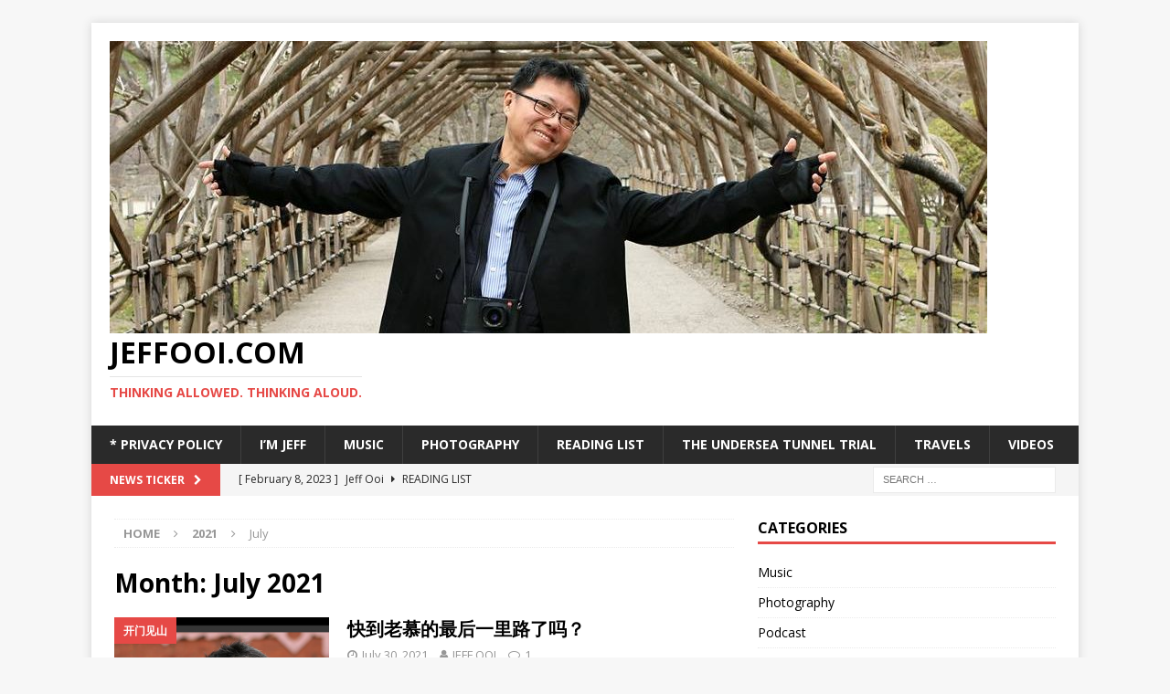

--- FILE ---
content_type: text/html; charset=UTF-8
request_url: https://jeffooi.com/?m=202107
body_size: 67220
content:
<!DOCTYPE html>
<html class="no-js mh-one-sb" lang="en-GB">
<head>
<meta charset="UTF-8">
<meta name="viewport" content="width=device-width, initial-scale=1.0">
<link rel="profile" href="https://gmpg.org/xfn/11" />
<title>July 2021 &#8211; jeffooi.com</title>
<meta name='robots' content='max-image-preview:large' />
<link rel='dns-prefetch' href='//fonts.googleapis.com' />
<link rel='dns-prefetch' href='//s.w.org' />
<link rel='dns-prefetch' href='//c0.wp.com' />
<link rel="alternate" type="application/rss+xml" title="jeffooi.com &raquo; Feed" href="https://jeffooi.com/?feed=rss2" />
<link rel="alternate" type="application/rss+xml" title="jeffooi.com &raquo; Comments Feed" href="https://jeffooi.com/?feed=comments-rss2" />
<script type="text/javascript">
window._wpemojiSettings = {"baseUrl":"https:\/\/s.w.org\/images\/core\/emoji\/14.0.0\/72x72\/","ext":".png","svgUrl":"https:\/\/s.w.org\/images\/core\/emoji\/14.0.0\/svg\/","svgExt":".svg","source":{"concatemoji":"https:\/\/jeffooi.com\/wp-includes\/js\/wp-emoji-release.min.js?ver=6.0.11"}};
/*! This file is auto-generated */
!function(e,a,t){var n,r,o,i=a.createElement("canvas"),p=i.getContext&&i.getContext("2d");function s(e,t){var a=String.fromCharCode,e=(p.clearRect(0,0,i.width,i.height),p.fillText(a.apply(this,e),0,0),i.toDataURL());return p.clearRect(0,0,i.width,i.height),p.fillText(a.apply(this,t),0,0),e===i.toDataURL()}function c(e){var t=a.createElement("script");t.src=e,t.defer=t.type="text/javascript",a.getElementsByTagName("head")[0].appendChild(t)}for(o=Array("flag","emoji"),t.supports={everything:!0,everythingExceptFlag:!0},r=0;r<o.length;r++)t.supports[o[r]]=function(e){if(!p||!p.fillText)return!1;switch(p.textBaseline="top",p.font="600 32px Arial",e){case"flag":return s([127987,65039,8205,9895,65039],[127987,65039,8203,9895,65039])?!1:!s([55356,56826,55356,56819],[55356,56826,8203,55356,56819])&&!s([55356,57332,56128,56423,56128,56418,56128,56421,56128,56430,56128,56423,56128,56447],[55356,57332,8203,56128,56423,8203,56128,56418,8203,56128,56421,8203,56128,56430,8203,56128,56423,8203,56128,56447]);case"emoji":return!s([129777,127995,8205,129778,127999],[129777,127995,8203,129778,127999])}return!1}(o[r]),t.supports.everything=t.supports.everything&&t.supports[o[r]],"flag"!==o[r]&&(t.supports.everythingExceptFlag=t.supports.everythingExceptFlag&&t.supports[o[r]]);t.supports.everythingExceptFlag=t.supports.everythingExceptFlag&&!t.supports.flag,t.DOMReady=!1,t.readyCallback=function(){t.DOMReady=!0},t.supports.everything||(n=function(){t.readyCallback()},a.addEventListener?(a.addEventListener("DOMContentLoaded",n,!1),e.addEventListener("load",n,!1)):(e.attachEvent("onload",n),a.attachEvent("onreadystatechange",function(){"complete"===a.readyState&&t.readyCallback()})),(e=t.source||{}).concatemoji?c(e.concatemoji):e.wpemoji&&e.twemoji&&(c(e.twemoji),c(e.wpemoji)))}(window,document,window._wpemojiSettings);
</script>
<style type="text/css">
img.wp-smiley,
img.emoji {
	display: inline !important;
	border: none !important;
	box-shadow: none !important;
	height: 1em !important;
	width: 1em !important;
	margin: 0 0.07em !important;
	vertical-align: -0.1em !important;
	background: none !important;
	padding: 0 !important;
}
</style>
	<link rel='stylesheet' id='wp-block-library-css'  href='https://c0.wp.com/c/6.0.11/wp-includes/css/dist/block-library/style.min.css' type='text/css' media='all' />
<style id='wp-block-library-inline-css' type='text/css'>
.has-text-align-justify{text-align:justify;}
</style>
<link rel='stylesheet' id='mediaelement-css'  href='https://c0.wp.com/c/6.0.11/wp-includes/js/mediaelement/mediaelementplayer-legacy.min.css' type='text/css' media='all' />
<link rel='stylesheet' id='wp-mediaelement-css'  href='https://c0.wp.com/c/6.0.11/wp-includes/js/mediaelement/wp-mediaelement.min.css' type='text/css' media='all' />
<style id='global-styles-inline-css' type='text/css'>
body{--wp--preset--color--black: #000000;--wp--preset--color--cyan-bluish-gray: #abb8c3;--wp--preset--color--white: #ffffff;--wp--preset--color--pale-pink: #f78da7;--wp--preset--color--vivid-red: #cf2e2e;--wp--preset--color--luminous-vivid-orange: #ff6900;--wp--preset--color--luminous-vivid-amber: #fcb900;--wp--preset--color--light-green-cyan: #7bdcb5;--wp--preset--color--vivid-green-cyan: #00d084;--wp--preset--color--pale-cyan-blue: #8ed1fc;--wp--preset--color--vivid-cyan-blue: #0693e3;--wp--preset--color--vivid-purple: #9b51e0;--wp--preset--gradient--vivid-cyan-blue-to-vivid-purple: linear-gradient(135deg,rgba(6,147,227,1) 0%,rgb(155,81,224) 100%);--wp--preset--gradient--light-green-cyan-to-vivid-green-cyan: linear-gradient(135deg,rgb(122,220,180) 0%,rgb(0,208,130) 100%);--wp--preset--gradient--luminous-vivid-amber-to-luminous-vivid-orange: linear-gradient(135deg,rgba(252,185,0,1) 0%,rgba(255,105,0,1) 100%);--wp--preset--gradient--luminous-vivid-orange-to-vivid-red: linear-gradient(135deg,rgba(255,105,0,1) 0%,rgb(207,46,46) 100%);--wp--preset--gradient--very-light-gray-to-cyan-bluish-gray: linear-gradient(135deg,rgb(238,238,238) 0%,rgb(169,184,195) 100%);--wp--preset--gradient--cool-to-warm-spectrum: linear-gradient(135deg,rgb(74,234,220) 0%,rgb(151,120,209) 20%,rgb(207,42,186) 40%,rgb(238,44,130) 60%,rgb(251,105,98) 80%,rgb(254,248,76) 100%);--wp--preset--gradient--blush-light-purple: linear-gradient(135deg,rgb(255,206,236) 0%,rgb(152,150,240) 100%);--wp--preset--gradient--blush-bordeaux: linear-gradient(135deg,rgb(254,205,165) 0%,rgb(254,45,45) 50%,rgb(107,0,62) 100%);--wp--preset--gradient--luminous-dusk: linear-gradient(135deg,rgb(255,203,112) 0%,rgb(199,81,192) 50%,rgb(65,88,208) 100%);--wp--preset--gradient--pale-ocean: linear-gradient(135deg,rgb(255,245,203) 0%,rgb(182,227,212) 50%,rgb(51,167,181) 100%);--wp--preset--gradient--electric-grass: linear-gradient(135deg,rgb(202,248,128) 0%,rgb(113,206,126) 100%);--wp--preset--gradient--midnight: linear-gradient(135deg,rgb(2,3,129) 0%,rgb(40,116,252) 100%);--wp--preset--duotone--dark-grayscale: url('#wp-duotone-dark-grayscale');--wp--preset--duotone--grayscale: url('#wp-duotone-grayscale');--wp--preset--duotone--purple-yellow: url('#wp-duotone-purple-yellow');--wp--preset--duotone--blue-red: url('#wp-duotone-blue-red');--wp--preset--duotone--midnight: url('#wp-duotone-midnight');--wp--preset--duotone--magenta-yellow: url('#wp-duotone-magenta-yellow');--wp--preset--duotone--purple-green: url('#wp-duotone-purple-green');--wp--preset--duotone--blue-orange: url('#wp-duotone-blue-orange');--wp--preset--font-size--small: 13px;--wp--preset--font-size--medium: 20px;--wp--preset--font-size--large: 36px;--wp--preset--font-size--x-large: 42px;}.has-black-color{color: var(--wp--preset--color--black) !important;}.has-cyan-bluish-gray-color{color: var(--wp--preset--color--cyan-bluish-gray) !important;}.has-white-color{color: var(--wp--preset--color--white) !important;}.has-pale-pink-color{color: var(--wp--preset--color--pale-pink) !important;}.has-vivid-red-color{color: var(--wp--preset--color--vivid-red) !important;}.has-luminous-vivid-orange-color{color: var(--wp--preset--color--luminous-vivid-orange) !important;}.has-luminous-vivid-amber-color{color: var(--wp--preset--color--luminous-vivid-amber) !important;}.has-light-green-cyan-color{color: var(--wp--preset--color--light-green-cyan) !important;}.has-vivid-green-cyan-color{color: var(--wp--preset--color--vivid-green-cyan) !important;}.has-pale-cyan-blue-color{color: var(--wp--preset--color--pale-cyan-blue) !important;}.has-vivid-cyan-blue-color{color: var(--wp--preset--color--vivid-cyan-blue) !important;}.has-vivid-purple-color{color: var(--wp--preset--color--vivid-purple) !important;}.has-black-background-color{background-color: var(--wp--preset--color--black) !important;}.has-cyan-bluish-gray-background-color{background-color: var(--wp--preset--color--cyan-bluish-gray) !important;}.has-white-background-color{background-color: var(--wp--preset--color--white) !important;}.has-pale-pink-background-color{background-color: var(--wp--preset--color--pale-pink) !important;}.has-vivid-red-background-color{background-color: var(--wp--preset--color--vivid-red) !important;}.has-luminous-vivid-orange-background-color{background-color: var(--wp--preset--color--luminous-vivid-orange) !important;}.has-luminous-vivid-amber-background-color{background-color: var(--wp--preset--color--luminous-vivid-amber) !important;}.has-light-green-cyan-background-color{background-color: var(--wp--preset--color--light-green-cyan) !important;}.has-vivid-green-cyan-background-color{background-color: var(--wp--preset--color--vivid-green-cyan) !important;}.has-pale-cyan-blue-background-color{background-color: var(--wp--preset--color--pale-cyan-blue) !important;}.has-vivid-cyan-blue-background-color{background-color: var(--wp--preset--color--vivid-cyan-blue) !important;}.has-vivid-purple-background-color{background-color: var(--wp--preset--color--vivid-purple) !important;}.has-black-border-color{border-color: var(--wp--preset--color--black) !important;}.has-cyan-bluish-gray-border-color{border-color: var(--wp--preset--color--cyan-bluish-gray) !important;}.has-white-border-color{border-color: var(--wp--preset--color--white) !important;}.has-pale-pink-border-color{border-color: var(--wp--preset--color--pale-pink) !important;}.has-vivid-red-border-color{border-color: var(--wp--preset--color--vivid-red) !important;}.has-luminous-vivid-orange-border-color{border-color: var(--wp--preset--color--luminous-vivid-orange) !important;}.has-luminous-vivid-amber-border-color{border-color: var(--wp--preset--color--luminous-vivid-amber) !important;}.has-light-green-cyan-border-color{border-color: var(--wp--preset--color--light-green-cyan) !important;}.has-vivid-green-cyan-border-color{border-color: var(--wp--preset--color--vivid-green-cyan) !important;}.has-pale-cyan-blue-border-color{border-color: var(--wp--preset--color--pale-cyan-blue) !important;}.has-vivid-cyan-blue-border-color{border-color: var(--wp--preset--color--vivid-cyan-blue) !important;}.has-vivid-purple-border-color{border-color: var(--wp--preset--color--vivid-purple) !important;}.has-vivid-cyan-blue-to-vivid-purple-gradient-background{background: var(--wp--preset--gradient--vivid-cyan-blue-to-vivid-purple) !important;}.has-light-green-cyan-to-vivid-green-cyan-gradient-background{background: var(--wp--preset--gradient--light-green-cyan-to-vivid-green-cyan) !important;}.has-luminous-vivid-amber-to-luminous-vivid-orange-gradient-background{background: var(--wp--preset--gradient--luminous-vivid-amber-to-luminous-vivid-orange) !important;}.has-luminous-vivid-orange-to-vivid-red-gradient-background{background: var(--wp--preset--gradient--luminous-vivid-orange-to-vivid-red) !important;}.has-very-light-gray-to-cyan-bluish-gray-gradient-background{background: var(--wp--preset--gradient--very-light-gray-to-cyan-bluish-gray) !important;}.has-cool-to-warm-spectrum-gradient-background{background: var(--wp--preset--gradient--cool-to-warm-spectrum) !important;}.has-blush-light-purple-gradient-background{background: var(--wp--preset--gradient--blush-light-purple) !important;}.has-blush-bordeaux-gradient-background{background: var(--wp--preset--gradient--blush-bordeaux) !important;}.has-luminous-dusk-gradient-background{background: var(--wp--preset--gradient--luminous-dusk) !important;}.has-pale-ocean-gradient-background{background: var(--wp--preset--gradient--pale-ocean) !important;}.has-electric-grass-gradient-background{background: var(--wp--preset--gradient--electric-grass) !important;}.has-midnight-gradient-background{background: var(--wp--preset--gradient--midnight) !important;}.has-small-font-size{font-size: var(--wp--preset--font-size--small) !important;}.has-medium-font-size{font-size: var(--wp--preset--font-size--medium) !important;}.has-large-font-size{font-size: var(--wp--preset--font-size--large) !important;}.has-x-large-font-size{font-size: var(--wp--preset--font-size--x-large) !important;}
</style>
<link rel='stylesheet' id='mh-font-awesome-css'  href='https://jeffooi.com/wp-content/themes/mh-magazine/includes/font-awesome.min.css' type='text/css' media='all' />
<link rel='stylesheet' id='mh-magazine-css'  href='https://jeffooi.com/wp-content/themes/mh-magazine/style.css?ver=3.9.13' type='text/css' media='all' />
<link rel='stylesheet' id='mh-google-fonts-css'  href='https://fonts.googleapis.com/css?family=Open+Sans:300,400,400italic,600,700' type='text/css' media='all' />
<link rel='stylesheet' id='jetpack_css-css'  href='https://c0.wp.com/p/jetpack/12.0.2/css/jetpack.css' type='text/css' media='all' />
<script type='text/javascript' src='https://c0.wp.com/c/6.0.11/wp-includes/js/jquery/jquery.min.js' id='jquery-core-js'></script>
<script type='text/javascript' src='https://c0.wp.com/c/6.0.11/wp-includes/js/jquery/jquery-migrate.min.js' id='jquery-migrate-js'></script>
<script type='text/javascript' src='https://jeffooi.com/wp-content/themes/mh-magazine/js/scripts.js?ver=3.9.13' id='mh-scripts-js'></script>
<link rel="https://api.w.org/" href="https://jeffooi.com/index.php?rest_route=/" /><link rel="EditURI" type="application/rsd+xml" title="RSD" href="https://jeffooi.com/xmlrpc.php?rsd" />
<link rel="wlwmanifest" type="application/wlwmanifest+xml" href="https://jeffooi.com/wp-includes/wlwmanifest.xml" /> 
<meta name="generator" content="WordPress 6.0.11" />
	<style>img#wpstats{display:none}</style>
		<!--[if lt IE 9]>
<script src="https://jeffooi.com/wp-content/themes/mh-magazine/js/css3-mediaqueries.js"></script>
<![endif]-->
<link rel="icon" href="https://jeffooi.com/wp-content/uploads/2020/09/cropped-Book2-32x32.jpg" sizes="32x32" />
<link rel="icon" href="https://jeffooi.com/wp-content/uploads/2020/09/cropped-Book2-192x192.jpg" sizes="192x192" />
<link rel="apple-touch-icon" href="https://jeffooi.com/wp-content/uploads/2020/09/cropped-Book2-180x180.jpg" />
<meta name="msapplication-TileImage" content="https://jeffooi.com/wp-content/uploads/2020/09/cropped-Book2-270x270.jpg" />
</head>
<body data-rsssl=1 id="mh-mobile" class="archive date wp-custom-logo mh-boxed-layout mh-right-sb mh-loop-layout1 mh-widget-layout1" itemscope="itemscope" itemtype="https://schema.org/WebPage">
<div class="mh-container mh-container-outer">
<div class="mh-header-nav-mobile clearfix"></div>
	<div class="mh-preheader">
    	<div class="mh-container mh-container-inner mh-row clearfix">
							<div class="mh-header-bar-content mh-header-bar-top-left mh-col-2-3 clearfix">
									</div>
										<div class="mh-header-bar-content mh-header-bar-top-right mh-col-1-3 clearfix">
									</div>
					</div>
	</div>
<header class="mh-header" itemscope="itemscope" itemtype="https://schema.org/WPHeader">
	<div class="mh-container mh-container-inner clearfix">
		<div class="mh-custom-header clearfix">
<div class="mh-header-columns mh-row clearfix">
<div class="mh-col-1-1 mh-site-identity">
<div class="mh-site-logo" role="banner" itemscope="itemscope" itemtype="https://schema.org/Brand">
<a href="https://jeffooi.com/" class="custom-logo-link" rel="home"><img width="960" height="320" src="https://jeffooi.com/wp-content/uploads/2020/09/WP_Header_Hokkaido.jpg" class="custom-logo" alt="Header_jeffooi.com" srcset="https://jeffooi.com/wp-content/uploads/2020/09/WP_Header_Hokkaido.jpg 960w, https://jeffooi.com/wp-content/uploads/2020/09/WP_Header_Hokkaido-300x100.jpg 300w, https://jeffooi.com/wp-content/uploads/2020/09/WP_Header_Hokkaido-768x256.jpg 768w" sizes="(max-width: 960px) 100vw, 960px" /></a><div class="mh-header-text">
<a class="mh-header-text-link" href="https://jeffooi.com/" title="jeffooi.com" rel="home">
<h2 class="mh-header-title">jeffooi.com</h2>
<h3 class="mh-header-tagline">Thinking Allowed. Thinking Aloud.</h3>
</a>
</div>
</div>
</div>
</div>
</div>
	</div>
	<div class="mh-main-nav-wrap">
		<nav class="mh-navigation mh-main-nav mh-container mh-container-inner clearfix" itemscope="itemscope" itemtype="https://schema.org/SiteNavigationElement">
			<div class="menu"><ul>
<li class="page_item page-item-3"><a href="https://jeffooi.com/?page_id=3">* Privacy Policy</a></li>
<li class="page_item page-item-7"><a href="https://jeffooi.com/?page_id=7">I&#8217;m Jeff</a></li>
<li class="page_item page-item-62"><a href="https://jeffooi.com/?page_id=62">Music</a></li>
<li class="page_item page-item-72"><a href="https://jeffooi.com/?page_id=72">Photography</a></li>
<li class="page_item page-item-150"><a href="https://jeffooi.com/?page_id=150">Reading List</a></li>
<li class="page_item page-item-56"><a href="https://jeffooi.com/?page_id=56">The Undersea Tunnel Trial</a></li>
<li class="page_item page-item-60"><a href="https://jeffooi.com/?page_id=60">Travels</a></li>
<li class="page_item page-item-58"><a href="https://jeffooi.com/?page_id=58">Videos</a></li>
</ul></div>
		</nav>
	</div>
	</header>
	<div class="mh-subheader">
		<div class="mh-container mh-container-inner mh-row clearfix">
							<div class="mh-header-bar-content mh-header-bar-bottom-left mh-col-2-3 clearfix">
											<div class="mh-header-ticker mh-header-ticker-bottom">
							<div class="mh-ticker-bottom">
			<div class="mh-ticker-title mh-ticker-title-bottom">
			News Ticker<i class="fa fa-chevron-right"></i>		</div>
		<div class="mh-ticker-content mh-ticker-content-bottom">
		<ul id="mh-ticker-loop-bottom">				<li class="mh-ticker-item mh-ticker-item-bottom">
					<a href="https://jeffooi.com/?p=2664" title="Jeff Ooi">
						<span class="mh-ticker-item-date mh-ticker-item-date-bottom">
                        	[ February 8, 2023 ]                        </span>
						<span class="mh-ticker-item-title mh-ticker-item-title-bottom">
							Jeff Ooi						</span>
													<span class="mh-ticker-item-cat mh-ticker-item-cat-bottom">
								<i class="fa fa-caret-right"></i>
																Reading List							</span>
											</a>
				</li>				<li class="mh-ticker-item mh-ticker-item-bottom">
					<a href="https://jeffooi.com/?p=2654" title="这次大选，谁是最佳拉票员？">
						<span class="mh-ticker-item-date mh-ticker-item-date-bottom">
                        	[ September 13, 2022 ]                        </span>
						<span class="mh-ticker-item-title mh-ticker-item-title-bottom">
							这次大选，谁是最佳拉票员？						</span>
													<span class="mh-ticker-item-cat mh-ticker-item-cat-bottom">
								<i class="fa fa-caret-right"></i>
																摆渡人的歌							</span>
											</a>
				</li>				<li class="mh-ticker-item mh-ticker-item-bottom">
					<a href="https://jeffooi.com/?p=2648" title="民心似纸张张薄、票箱如棋局局新">
						<span class="mh-ticker-item-date mh-ticker-item-date-bottom">
                        	[ September 10, 2022 ]                        </span>
						<span class="mh-ticker-item-title mh-ticker-item-title-bottom">
							民心似纸张张薄、票箱如棋局局新						</span>
													<span class="mh-ticker-item-cat mh-ticker-item-cat-bottom">
								<i class="fa fa-caret-right"></i>
																开门见山							</span>
											</a>
				</li>				<li class="mh-ticker-item mh-ticker-item-bottom">
					<a href="https://jeffooi.com/?p=2644" title="清除负资产，才来谈包装">
						<span class="mh-ticker-item-date mh-ticker-item-date-bottom">
                        	[ September 6, 2022 ]                        </span>
						<span class="mh-ticker-item-title mh-ticker-item-title-bottom">
							清除负资产，才来谈包装						</span>
													<span class="mh-ticker-item-cat mh-ticker-item-cat-bottom">
								<i class="fa fa-caret-right"></i>
																摆渡人的歌							</span>
											</a>
				</li>				<li class="mh-ticker-item mh-ticker-item-bottom">
					<a href="https://jeffooi.com/?p=2637" title="政局叵测，愿见棋盘乱中有序">
						<span class="mh-ticker-item-date mh-ticker-item-date-bottom">
                        	[ September 3, 2022 ]                        </span>
						<span class="mh-ticker-item-title mh-ticker-item-title-bottom">
							政局叵测，愿见棋盘乱中有序						</span>
													<span class="mh-ticker-item-cat mh-ticker-item-cat-bottom">
								<i class="fa fa-caret-right"></i>
																开门见山							</span>
											</a>
				</li>		</ul>
	</div>
</div>						</div>
									</div>
										<div class="mh-header-bar-content mh-header-bar-bottom-right mh-col-1-3 clearfix">
											<aside class="mh-header-search mh-header-search-bottom">
							<form role="search" method="get" class="search-form" action="https://jeffooi.com/">
				<label>
					<span class="screen-reader-text">Search for:</span>
					<input type="search" class="search-field" placeholder="Search &hellip;" value="" name="s" />
				</label>
				<input type="submit" class="search-submit" value="Search" />
			</form>						</aside>
									</div>
					</div>
	</div>
<div class="mh-wrapper clearfix">
	<div class="mh-main clearfix">
		<div id="main-content" class="mh-loop mh-content" role="main"><nav class="mh-breadcrumb" itemscope itemtype="http://schema.org/BreadcrumbList"><span itemprop="itemListElement" itemscope itemtype="http://schema.org/ListItem"><a href="https://jeffooi.com" itemprop="item"><span itemprop="name">Home</span></a><meta itemprop="position" content="1" /></span><span class="mh-breadcrumb-delimiter"><i class="fa fa-angle-right"></i></span><span itemprop="itemListElement" itemscope itemtype="http://schema.org/ListItem"><a href="https://jeffooi.com/?m=2021" title="Yearly Archives" itemprop="item"><span itemprop="name">2021</span></a><meta itemprop="position" content="2" /></span><span class="mh-breadcrumb-delimiter"><i class="fa fa-angle-right"></i></span>July</nav>
				<header class="page-header"><h1 class="page-title">Month: <span>July 2021</span></h1>				</header><article class="mh-posts-list-item clearfix post-1396 post type-post status-publish format-standard has-post-thumbnail hentry category-6 tag-50">
	<figure class="mh-posts-list-thumb">
		<a class="mh-thumb-icon mh-thumb-icon-small-mobile" href="https://jeffooi.com/?p=1396"><img width="326" height="245" src="https://jeffooi.com/wp-content/uploads/2021/07/Screenshot-2021-07-30-at-6.51.32-PM-326x245.png" class="attachment-mh-magazine-medium size-mh-magazine-medium wp-post-image" alt="" srcset="https://jeffooi.com/wp-content/uploads/2021/07/Screenshot-2021-07-30-at-6.51.32-PM-326x245.png 326w, https://jeffooi.com/wp-content/uploads/2021/07/Screenshot-2021-07-30-at-6.51.32-PM-678x509.png 678w, https://jeffooi.com/wp-content/uploads/2021/07/Screenshot-2021-07-30-at-6.51.32-PM-80x60.png 80w" sizes="(max-width: 326px) 100vw, 326px" />		</a>
					<div class="mh-image-caption mh-posts-list-caption">
				开门见山			</div>
			</figure>
	<div class="mh-posts-list-content clearfix">
		<header class="mh-posts-list-header">
			<h3 class="entry-title mh-posts-list-title">
				<a href="https://jeffooi.com/?p=1396" title="快到老慕的最后一里路了吗？" rel="bookmark">
					快到老慕的最后一里路了吗？				</a>
			</h3>
			<div class="mh-meta entry-meta">
<span class="entry-meta-date updated"><i class="fa fa-clock-o"></i><a href="https://jeffooi.com/?m=202107">July 30, 2021</a></span>
<span class="entry-meta-author author vcard"><i class="fa fa-user"></i><a class="fn" href="https://jeffooi.com/?author=2">JEFF OOI</a></span>
<span class="entry-meta-comments"><i class="fa fa-comment-o"></i><a href="https://jeffooi.com/?p=1396#comments" class="mh-comment-count-link" >1</a></span>
</div>
		</header>
		<div class="mh-posts-list-excerpt clearfix">
			<div class="mh-excerpt"><p>星洲日报《开门见山》专栏第 152 篇… 慕尤丁若是马上下台，现任副首相依斯迈沙必利是否会替巫统据理力争，因循就序升正为第 9 任首相？2018 年国民曾以民主方式推翻巫统，大家能允许巫统轻易回朝吗？</p>
</div>		</div>
	</div>
</article><article class="mh-posts-list-item clearfix post-1367 post type-post status-publish format-standard has-post-thumbnail hentry category-5 tag-50">
	<figure class="mh-posts-list-thumb">
		<a class="mh-thumb-icon mh-thumb-icon-small-mobile" href="https://jeffooi.com/?p=1367"><img width="326" height="245" src="https://jeffooi.com/wp-content/uploads/2021/07/Screenshot-2021-07-27-at-10.09.46-AM-326x245.png" class="attachment-mh-magazine-medium size-mh-magazine-medium wp-post-image" alt="" loading="lazy" srcset="https://jeffooi.com/wp-content/uploads/2021/07/Screenshot-2021-07-27-at-10.09.46-AM-326x245.png 326w, https://jeffooi.com/wp-content/uploads/2021/07/Screenshot-2021-07-27-at-10.09.46-AM-678x509.png 678w, https://jeffooi.com/wp-content/uploads/2021/07/Screenshot-2021-07-27-at-10.09.46-AM-80x60.png 80w" sizes="(max-width: 326px) 100vw, 326px" />		</a>
					<div class="mh-image-caption mh-posts-list-caption">
				摆渡人的歌			</div>
			</figure>
	<div class="mh-posts-list-content clearfix">
		<header class="mh-posts-list-header">
			<h3 class="entry-title mh-posts-list-title">
				<a href="https://jeffooi.com/?p=1367" title="林冠英漏了提名谢清海" rel="bookmark">
					林冠英漏了提名谢清海				</a>
			</h3>
			<div class="mh-meta entry-meta">
<span class="entry-meta-date updated"><i class="fa fa-clock-o"></i><a href="https://jeffooi.com/?m=202107">July 27, 2021</a></span>
<span class="entry-meta-author author vcard"><i class="fa fa-user"></i><a class="fn" href="https://jeffooi.com/?author=2">JEFF OOI</a></span>
<span class="entry-meta-comments"><i class="fa fa-comment-o"></i><a href="https://jeffooi.com/?p=1367#respond" class="mh-comment-count-link" >0</a></span>
</div>
		</header>
		<div class="mh-posts-list-excerpt clearfix">
			<div class="mh-excerpt"><p>中国报《摆渡人的歌》专栏第 13 篇… 联邦政府陆续公布受委加入国家复苏理事会的成员，反对党斗鸡竟然暴跳，狠批政府不应委任 “没有专才资格、面对权势却不敢说真话的人”入局。</p>
</div>		</div>
	</div>
</article><article class="mh-posts-list-item clearfix post-1351 post type-post status-publish format-standard has-post-thumbnail hentry category-v-collections tag-53 tag-77">
	<figure class="mh-posts-list-thumb">
		<a class="mh-thumb-icon mh-thumb-icon-small-mobile" href="https://jeffooi.com/?p=1351"><img width="326" height="245" src="https://jeffooi.com/wp-content/uploads/2021/07/IMG_2998-326x245.jpg" class="attachment-mh-magazine-medium size-mh-magazine-medium wp-post-image" alt="" loading="lazy" srcset="https://jeffooi.com/wp-content/uploads/2021/07/IMG_2998-326x245.jpg 326w, https://jeffooi.com/wp-content/uploads/2021/07/IMG_2998-678x509.jpg 678w, https://jeffooi.com/wp-content/uploads/2021/07/IMG_2998-80x60.jpg 80w" sizes="(max-width: 326px) 100vw, 326px" />		</a>
					<div class="mh-image-caption mh-posts-list-caption">
				Videos			</div>
			</figure>
	<div class="mh-posts-list-content clearfix">
		<header class="mh-posts-list-header">
			<h3 class="entry-title mh-posts-list-title">
				<a href="https://jeffooi.com/?p=1351" title="槟城南岛填海争议：视频神经战" rel="bookmark">
					槟城南岛填海争议：视频神经战				</a>
			</h3>
			<div class="mh-meta entry-meta">
<span class="entry-meta-date updated"><i class="fa fa-clock-o"></i><a href="https://jeffooi.com/?m=202107">July 25, 2021</a></span>
<span class="entry-meta-author author vcard"><i class="fa fa-user"></i><a class="fn" href="https://jeffooi.com/?author=2">JEFF OOI</a></span>
<span class="entry-meta-comments"><i class="fa fa-comment-o"></i><a href="https://jeffooi.com/?p=1351#respond" class="mh-comment-count-link" >0</a></span>
</div>
		</header>
		<div class="mh-posts-list-excerpt clearfix">
			<div class="mh-excerpt"><p>槟城南岛填海计划主催是现任首席部长曹观友，自推动 “槟州交通大蓝图” 之后，工程项目范围及周边建设不停变异，工程融资来源日陷迂回曲折，议论纷争。 最近，希盟州政府的宣传前哨面对草根围攻，现更进入外围论战状况，正反双方祭出视频神经战术，让州政府大员得以暂躲代理人背后喘气，舆论也暂时不知鹿死谁手。</p>
</div>		</div>
	</div>
</article><article class="mh-posts-list-item clearfix post-1341 post type-post status-publish format-standard has-post-thumbnail hentry category-6 tag-50">
	<figure class="mh-posts-list-thumb">
		<a class="mh-thumb-icon mh-thumb-icon-small-mobile" href="https://jeffooi.com/?p=1341"><img width="326" height="245" src="https://jeffooi.com/wp-content/uploads/2021/07/Screenshot-2021-07-23-at-6.23.13-PM-326x245.png" class="attachment-mh-magazine-medium size-mh-magazine-medium wp-post-image" alt="" loading="lazy" srcset="https://jeffooi.com/wp-content/uploads/2021/07/Screenshot-2021-07-23-at-6.23.13-PM-326x245.png 326w, https://jeffooi.com/wp-content/uploads/2021/07/Screenshot-2021-07-23-at-6.23.13-PM-678x509.png 678w, https://jeffooi.com/wp-content/uploads/2021/07/Screenshot-2021-07-23-at-6.23.13-PM-80x60.png 80w" sizes="(max-width: 326px) 100vw, 326px" />		</a>
					<div class="mh-image-caption mh-posts-list-caption">
				开门见山			</div>
			</figure>
	<div class="mh-posts-list-content clearfix">
		<header class="mh-posts-list-header">
			<h3 class="entry-title mh-posts-list-title">
				<a href="https://jeffooi.com/?p=1341" title="国会重开前，先点算人头" rel="bookmark">
					国会重开前，先点算人头				</a>
			</h3>
			<div class="mh-meta entry-meta">
<span class="entry-meta-date updated"><i class="fa fa-clock-o"></i><a href="https://jeffooi.com/?m=202107">July 23, 2021</a></span>
<span class="entry-meta-author author vcard"><i class="fa fa-user"></i><a class="fn" href="https://jeffooi.com/?author=2">JEFF OOI</a></span>
<span class="entry-meta-comments"><i class="fa fa-comment-o"></i><a href="https://jeffooi.com/?p=1341#respond" class="mh-comment-count-link" >0</a></span>
</div>
		</header>
		<div class="mh-posts-list-excerpt clearfix">
			<div class="mh-excerpt"><p>星洲日报《开门见山》专栏第 151 篇…&nbsp; 国会下议院官网宣布，下周召开的5天国会会议（7 月 26 日至 8 月 2 日）正式定位为 “第14届国会第3期特别会议”。</p>
</div>		</div>
	</div>
</article><article class="mh-posts-list-item clearfix post-1330 post type-post status-publish format-standard has-post-thumbnail hentry category-5 tag-76 tag-65">
	<figure class="mh-posts-list-thumb">
		<a class="mh-thumb-icon mh-thumb-icon-small-mobile" href="https://jeffooi.com/?p=1330"><img width="326" height="245" src="https://jeffooi.com/wp-content/uploads/2021/07/Screenshot-2021-07-19-at-9.39.59-PM-326x245.png" class="attachment-mh-magazine-medium size-mh-magazine-medium wp-post-image" alt="" loading="lazy" srcset="https://jeffooi.com/wp-content/uploads/2021/07/Screenshot-2021-07-19-at-9.39.59-PM-326x245.png 326w, https://jeffooi.com/wp-content/uploads/2021/07/Screenshot-2021-07-19-at-9.39.59-PM-678x509.png 678w, https://jeffooi.com/wp-content/uploads/2021/07/Screenshot-2021-07-19-at-9.39.59-PM-80x60.png 80w" sizes="(max-width: 326px) 100vw, 326px" />		</a>
					<div class="mh-image-caption mh-posts-list-caption">
				摆渡人的歌			</div>
			</figure>
	<div class="mh-posts-list-content clearfix">
		<header class="mh-posts-list-header">
			<h3 class="entry-title mh-posts-list-title">
				<a href="https://jeffooi.com/?p=1330" title="抗疫看板晴时多云偶阵雨" rel="bookmark">
					抗疫看板晴时多云偶阵雨				</a>
			</h3>
			<div class="mh-meta entry-meta">
<span class="entry-meta-date updated"><i class="fa fa-clock-o"></i><a href="https://jeffooi.com/?m=202107">July 19, 2021</a></span>
<span class="entry-meta-author author vcard"><i class="fa fa-user"></i><a class="fn" href="https://jeffooi.com/?author=2">JEFF OOI</a></span>
<span class="entry-meta-comments"><i class="fa fa-comment-o"></i><a href="https://jeffooi.com/?p=1330#respond" class="mh-comment-count-link" >0</a></span>
</div>
		</header>
		<div class="mh-posts-list-excerpt clearfix">
			<div class="mh-excerpt"><p>中国报《摆渡人的歌》专栏第 12 篇… 冠病疫苗接种特别工作队（CITF）胃口极佳，全国 3270 万人口但疫苗订单总达 7610 万剂，分别 70% 来自辉瑞、科兴（23.4%）、AZ（10%）、康希诺（10.9%），其余来自世卫组织 Covac 平台配给。</p>
</div>		</div>
	</div>
</article><article class="mh-posts-list-item clearfix post-1326 post type-post status-publish format-standard has-post-thumbnail hentry category-penang-scandal tag-undersea-tunnel-trial">
	<figure class="mh-posts-list-thumb">
		<a class="mh-thumb-icon mh-thumb-icon-small-mobile" href="https://jeffooi.com/?p=1326"><img width="326" height="245" src="https://jeffooi.com/wp-content/uploads/2021/07/Undersea-Tunnel-2-326x245.jpg" class="attachment-mh-magazine-medium size-mh-magazine-medium wp-post-image" alt="" loading="lazy" srcset="https://jeffooi.com/wp-content/uploads/2021/07/Undersea-Tunnel-2-326x245.jpg 326w, https://jeffooi.com/wp-content/uploads/2021/07/Undersea-Tunnel-2-80x60.jpg 80w" sizes="(max-width: 326px) 100vw, 326px" />		</a>
					<div class="mh-image-caption mh-posts-list-caption">
				The Undersea Tunnel Trial			</div>
			</figure>
	<div class="mh-posts-list-content clearfix">
		<header class="mh-posts-list-header">
			<h3 class="entry-title mh-posts-list-title">
				<a href="https://jeffooi.com/?p=1326" title="Infokit: Penang‘s undersea tunnel, road packages to go on, as retrenched staff eye legal action" rel="bookmark">
					Infokit: Penang‘s undersea tunnel, road packages to go on, as retrenched staff eye legal action				</a>
			</h3>
			<div class="mh-meta entry-meta">
<span class="entry-meta-date updated"><i class="fa fa-clock-o"></i><a href="https://jeffooi.com/?m=202107">July 19, 2021</a></span>
<span class="entry-meta-author author vcard"><i class="fa fa-user"></i><a class="fn" href="https://jeffooi.com/?author=2">JEFF OOI</a></span>
<span class="entry-meta-comments"><i class="fa fa-comment-o"></i><a href="https://jeffooi.com/?p=1326#respond" class="mh-comment-count-link" >0</a></span>
</div>
		</header>
		<div class="mh-posts-list-excerpt clearfix">
			<div class="mh-excerpt"><p>13 of 22 laid off workers claim no compensation paid, but project delivery partner says efforts made to reach compromise</p>
</div>		</div>
	</div>
</article><article class="mh-posts-list-item clearfix post-1219 post type-post status-publish format-standard has-post-thumbnail hentry category-penang-scandal tag-undersea-tunnel-trial">
	<figure class="mh-posts-list-thumb">
		<a class="mh-thumb-icon mh-thumb-icon-small-mobile" href="https://jeffooi.com/?p=1219"><img width="326" height="245" src="https://jeffooi.com/wp-content/uploads/2021/07/LGE-Tunnel-326x245.jpeg" class="attachment-mh-magazine-medium size-mh-magazine-medium wp-post-image" alt="" loading="lazy" srcset="https://jeffooi.com/wp-content/uploads/2021/07/LGE-Tunnel-326x245.jpeg 326w, https://jeffooi.com/wp-content/uploads/2021/07/LGE-Tunnel-300x224.jpeg 300w, https://jeffooi.com/wp-content/uploads/2021/07/LGE-Tunnel-1024x766.jpeg 1024w, https://jeffooi.com/wp-content/uploads/2021/07/LGE-Tunnel-150x112.jpeg 150w, https://jeffooi.com/wp-content/uploads/2021/07/LGE-Tunnel-768x574.jpeg 768w, https://jeffooi.com/wp-content/uploads/2021/07/LGE-Tunnel-678x509.jpeg 678w, https://jeffooi.com/wp-content/uploads/2021/07/LGE-Tunnel-80x60.jpeg 80w, https://jeffooi.com/wp-content/uploads/2021/07/LGE-Tunnel.jpeg 1242w" sizes="(max-width: 326px) 100vw, 326px" />		</a>
					<div class="mh-image-caption mh-posts-list-caption">
				The Undersea Tunnel Trial			</div>
			</figure>
	<div class="mh-posts-list-content clearfix">
		<header class="mh-posts-list-header">
			<h3 class="entry-title mh-posts-list-title">
				<a href="https://jeffooi.com/?p=1219" title="Day #4: Witness #3 &#8211; Datuk Lim Hock Seng" rel="bookmark">
					Day #4: Witness #3 &#8211; Datuk Lim Hock Seng				</a>
			</h3>
			<div class="mh-meta entry-meta">
<span class="entry-meta-date updated"><i class="fa fa-clock-o"></i><a href="https://jeffooi.com/?m=202107">July 17, 2021</a></span>
<span class="entry-meta-author author vcard"><i class="fa fa-user"></i><a class="fn" href="https://jeffooi.com/?author=2">JEFF OOI</a></span>
<span class="entry-meta-comments"><i class="fa fa-comment-o"></i><a href="https://jeffooi.com/?p=1219#respond" class="mh-comment-count-link" >0</a></span>
</div>
		</header>
		<div class="mh-posts-list-excerpt clearfix">
			<div class="mh-excerpt"><p>16.7.2021: City of Dreams nightmare for Lim Guan Eng&#8217;s lawyers</p>
</div>		</div>
	</div>
</article><article class="mh-posts-list-item clearfix post-1277 post type-post status-publish format-standard has-post-thumbnail hentry category-73 tag-74">
	<figure class="mh-posts-list-thumb">
		<a class="mh-thumb-icon mh-thumb-icon-small-mobile" href="https://jeffooi.com/?p=1277"><img width="326" height="245" src="https://jeffooi.com/wp-content/uploads/2021/07/Undersea-Tunnel-Series-326x245.png" class="attachment-mh-magazine-medium size-mh-magazine-medium wp-post-image" alt="" loading="lazy" srcset="https://jeffooi.com/wp-content/uploads/2021/07/Undersea-Tunnel-Series-326x245.png 326w, https://jeffooi.com/wp-content/uploads/2021/07/Undersea-Tunnel-Series-678x509.png 678w, https://jeffooi.com/wp-content/uploads/2021/07/Undersea-Tunnel-Series-80x60.png 80w" sizes="(max-width: 326px) 100vw, 326px" />		</a>
					<div class="mh-image-caption mh-posts-list-caption">
				两岸三通一槟城案件			</div>
			</figure>
	<div class="mh-posts-list-content clearfix">
		<header class="mh-posts-list-header">
			<h3 class="entry-title mh-posts-list-title">
				<a href="https://jeffooi.com/?p=1277" title="滚动更新：证人出场序与供证要点" rel="bookmark">
					滚动更新：证人出场序与供证要点				</a>
			</h3>
			<div class="mh-meta entry-meta">
<span class="entry-meta-date updated"><i class="fa fa-clock-o"></i><a href="https://jeffooi.com/?m=202107">July 17, 2021</a></span>
<span class="entry-meta-author author vcard"><i class="fa fa-user"></i><a class="fn" href="https://jeffooi.com/?author=2">JEFF OOI</a></span>
<span class="entry-meta-comments"><i class="fa fa-comment-o"></i><a href="https://jeffooi.com/?p=1277#respond" class="mh-comment-count-link" >0</a></span>
</div>
		</header>
		<div class="mh-posts-list-excerpt clearfix">
			<div class="mh-excerpt"><p>案件审讯期间，请点击摆渡人脸书：https://bit.ly/3zbbqpK</p>
</div>		</div>
	</div>
</article><article class="mh-posts-list-item clearfix post-1228 post type-post status-publish format-standard has-post-thumbnail hentry category-73 tag-74">
	<figure class="mh-posts-list-thumb">
		<a class="mh-thumb-icon mh-thumb-icon-small-mobile" href="https://jeffooi.com/?p=1228"><img width="326" height="245" src="https://jeffooi.com/wp-content/uploads/2021/07/Undersea-Tunnel-Series-326x245.png" class="attachment-mh-magazine-medium size-mh-magazine-medium wp-post-image" alt="" loading="lazy" srcset="https://jeffooi.com/wp-content/uploads/2021/07/Undersea-Tunnel-Series-326x245.png 326w, https://jeffooi.com/wp-content/uploads/2021/07/Undersea-Tunnel-Series-678x509.png 678w, https://jeffooi.com/wp-content/uploads/2021/07/Undersea-Tunnel-Series-80x60.png 80w" sizes="(max-width: 326px) 100vw, 326px" />		</a>
					<div class="mh-image-caption mh-posts-list-caption">
				两岸三通一槟城案件			</div>
			</figure>
	<div class="mh-posts-list-content clearfix">
		<header class="mh-posts-list-header">
			<h3 class="entry-title mh-posts-list-title">
				<a href="https://jeffooi.com/?p=1228" title="第 4 天：控方证人 &#8211; 拿督林峰成" rel="bookmark">
					第 4 天：控方证人 &#8211; 拿督林峰成				</a>
			</h3>
			<div class="mh-meta entry-meta">
<span class="entry-meta-date updated"><i class="fa fa-clock-o"></i><a href="https://jeffooi.com/?m=202107">July 16, 2021</a></span>
<span class="entry-meta-author author vcard"><i class="fa fa-user"></i><a class="fn" href="https://jeffooi.com/?author=2">JEFF OOI</a></span>
<span class="entry-meta-comments"><i class="fa fa-comment-o"></i><a href="https://jeffooi.com/?p=1228#respond" class="mh-comment-count-link" >0</a></span>
</div>
		</header>
		<div class="mh-posts-list-excerpt clearfix">
			<div class="mh-excerpt"><p>16.7.2021: 证人称槟政府授地予海隧建商，外聘律师草拟协议 法庭审讯期间，请点击《摆渡人脸书》滚动更新：https://bit.ly/3zbbqpK</p>
</div>		</div>
	</div>
</article><article class="mh-posts-list-item clearfix post-1186 post type-post status-publish format-standard has-post-thumbnail hentry category-6 tag-50 tag-64 tag-65">
	<figure class="mh-posts-list-thumb">
		<a class="mh-thumb-icon mh-thumb-icon-small-mobile" href="https://jeffooi.com/?p=1186"><img width="326" height="245" src="https://jeffooi.com/wp-content/uploads/2021/07/Screenshot-2021-07-16-at-6.01.53-PM-326x245.png" class="attachment-mh-magazine-medium size-mh-magazine-medium wp-post-image" alt="" loading="lazy" srcset="https://jeffooi.com/wp-content/uploads/2021/07/Screenshot-2021-07-16-at-6.01.53-PM-326x245.png 326w, https://jeffooi.com/wp-content/uploads/2021/07/Screenshot-2021-07-16-at-6.01.53-PM-678x509.png 678w, https://jeffooi.com/wp-content/uploads/2021/07/Screenshot-2021-07-16-at-6.01.53-PM-80x60.png 80w" sizes="(max-width: 326px) 100vw, 326px" />		</a>
					<div class="mh-image-caption mh-posts-list-caption">
				开门见山			</div>
			</figure>
	<div class="mh-posts-list-content clearfix">
		<header class="mh-posts-list-header">
			<h3 class="entry-title mh-posts-list-title">
				<a href="https://jeffooi.com/?p=1186" title="从疫苗策略看老慕行军走棋" rel="bookmark">
					从疫苗策略看老慕行军走棋				</a>
			</h3>
			<div class="mh-meta entry-meta">
<span class="entry-meta-date updated"><i class="fa fa-clock-o"></i><a href="https://jeffooi.com/?m=202107">July 16, 2021</a></span>
<span class="entry-meta-author author vcard"><i class="fa fa-user"></i><a class="fn" href="https://jeffooi.com/?author=2">JEFF OOI</a></span>
<span class="entry-meta-comments"><i class="fa fa-comment-o"></i><a href="https://jeffooi.com/?p=1186#comments" class="mh-comment-count-link" >1</a></span>
</div>
		</header>
		<div class="mh-posts-list-excerpt clearfix">
			<div class="mh-excerpt"><p>星洲日报《开门见山》专栏第 150 篇…&nbsp; 民选国会的五年一届任期，是从下议院国会议员宣誓日算起。第14届大选是于 2018 年 5 月 9 日落实，议员宣誓礼延至 7 月 16 日举行，因此昨天（716）是转捩点，本届国会已经走完三年任期，此后若有席位悬空就不再举行补选，余下的两年也成了来届全国大选的倒数，解散国会的跫声近了，风声鹤唳的日子也快到来。</p>
</div>		</div>
	</div>
</article><div class="mh-loop-pagination clearfix">
	<nav class="navigation pagination" aria-label="Posts">
		<h2 class="screen-reader-text">Posts navigation</h2>
		<div class="nav-links"><span aria-current="page" class="page-numbers current">1</span>
<a class="page-numbers" href="https://jeffooi.com/?paged=2&#038;m=202107">2</a>
<a class="page-numbers" href="https://jeffooi.com/?paged=3&#038;m=202107">3</a>
<a class="next page-numbers" href="https://jeffooi.com/?paged=2&#038;m=202107">&raquo;</a></div>
	</nav></div>		</div>
			<aside class="mh-widget-col-1 mh-sidebar" itemscope="itemscope" itemtype="https://schema.org/WPSideBar"><div id="categories-4" class="mh-widget widget_categories"><h4 class="mh-widget-title"><span class="mh-widget-title-inner">Categories</span></h4>
			<ul>
					<li class="cat-item cat-item-15"><a href="https://jeffooi.com/?cat=15">Music</a>
</li>
	<li class="cat-item cat-item-16"><a href="https://jeffooi.com/?cat=16">Photography</a>
</li>
	<li class="cat-item cat-item-57"><a href="https://jeffooi.com/?cat=57">Podcast</a>
</li>
	<li class="cat-item cat-item-1"><a href="https://jeffooi.com/?cat=1">Random Thoughts</a>
</li>
	<li class="cat-item cat-item-22"><a href="https://jeffooi.com/?cat=22">Reading List</a>
</li>
	<li class="cat-item cat-item-68"><a href="https://jeffooi.com/?cat=68">The Undersea Tunnel Trial</a>
</li>
	<li class="cat-item cat-item-17"><a href="https://jeffooi.com/?cat=17">Travels</a>
</li>
	<li class="cat-item cat-item-18"><a href="https://jeffooi.com/?cat=18">Videos</a>
</li>
	<li class="cat-item cat-item-73"><a href="https://jeffooi.com/?cat=73">两岸三通一槟城案件</a>
</li>
	<li class="cat-item cat-item-6"><a href="https://jeffooi.com/?cat=6">开门见山</a>
</li>
	<li class="cat-item cat-item-5"><a href="https://jeffooi.com/?cat=5">摆渡人的歌</a>
</li>
			</ul>

			</div><div id="text-2" class="mh-widget widget_text"><h4 class="mh-widget-title"><span class="mh-widget-title-inner">Jeff&#8217;s Facebook Pages</span></h4>			<div class="textwidget"><ol>
<li>News: <a href="http://facebook.com/jeff4malaysia">Jeff4Malaysia</a></li>
<li>Videos: <a href="http://facebook.com/JeffOoiPenang">Jeff&#8217;s Talk Shop</a></li>
<li>Photos: <a href="http://facebook.com/JeffOoiMalaysia">Jeff&#8217;s Lens Travels </a></li>
</ol>
</div>
		</div><div id="media_video-3" class="mh-widget widget_media_video"><h4 class="mh-widget-title"><span class="mh-widget-title-inner">Jeff&#8217;s Travelog</span></h4><div style="width:100%;" class="wp-video"><!--[if lt IE 9]><script>document.createElement('video');</script><![endif]-->
<video class="wp-video-shortcode" id="video-1186-1" preload="metadata" controls="controls"><source type="video/youtube" src="https://youtu.be/i_vXm8dKHBA?_=1" /><a href="https://youtu.be/i_vXm8dKHBA">https://youtu.be/i_vXm8dKHBA</a></video></div></div><div id="media_gallery-3" class="mh-widget widget_media_gallery"><h4 class="mh-widget-title"><span class="mh-widget-title-inner">Jeff&#8217;s Streetshoot</span></h4><div id='gallery-1' class='gallery galleryid-1186 gallery-columns-3 gallery-size-full'><figure class='gallery-item'>
			<div class='gallery-icon landscape'>
				<a href='https://jeffooi.com/?attachment_id=86'><img width="2560" height="1700" src="https://jeffooi.com/wp-content/uploads/2020/09/X100-5-scaled.jpg" class="attachment-full size-full" alt="Streetshoot_02" loading="lazy" aria-describedby="gallery-1-86" srcset="https://jeffooi.com/wp-content/uploads/2020/09/X100-5-scaled.jpg 2560w, https://jeffooi.com/wp-content/uploads/2020/09/X100-5-300x199.jpg 300w, https://jeffooi.com/wp-content/uploads/2020/09/X100-5-1024x680.jpg 1024w, https://jeffooi.com/wp-content/uploads/2020/09/X100-5-768x510.jpg 768w, https://jeffooi.com/wp-content/uploads/2020/09/X100-5-1536x1020.jpg 1536w, https://jeffooi.com/wp-content/uploads/2020/09/X100-5-2048x1360.jpg 2048w" sizes="(max-width: 2560px) 100vw, 2560px" /></a>
			</div>
				<figcaption class='wp-caption-text gallery-caption' id='gallery-1-86'>
				Soya bean curd&#8230;
				</figcaption></figure><figure class='gallery-item'>
			<div class='gallery-icon landscape'>
				<a href='https://jeffooi.com/?attachment_id=127'><img width="2560" height="1700" src="https://jeffooi.com/wp-content/uploads/2020/09/X100-8-scaled.jpg" class="attachment-full size-full" alt="Streetshoot_03" loading="lazy" aria-describedby="gallery-1-127" srcset="https://jeffooi.com/wp-content/uploads/2020/09/X100-8-scaled.jpg 2560w, https://jeffooi.com/wp-content/uploads/2020/09/X100-8-300x199.jpg 300w, https://jeffooi.com/wp-content/uploads/2020/09/X100-8-1024x680.jpg 1024w, https://jeffooi.com/wp-content/uploads/2020/09/X100-8-150x100.jpg 150w, https://jeffooi.com/wp-content/uploads/2020/09/X100-8-768x510.jpg 768w, https://jeffooi.com/wp-content/uploads/2020/09/X100-8-1536x1020.jpg 1536w, https://jeffooi.com/wp-content/uploads/2020/09/X100-8-2048x1360.jpg 2048w" sizes="(max-width: 2560px) 100vw, 2560px" /></a>
			</div>
				<figcaption class='wp-caption-text gallery-caption' id='gallery-1-127'>
				Old-time biscuits&#8230;
				</figcaption></figure><figure class='gallery-item'>
			<div class='gallery-icon landscape'>
				<a href='https://jeffooi.com/?attachment_id=85'><img width="2560" height="1700" src="https://jeffooi.com/wp-content/uploads/2020/09/X100-9-scaled.jpg" class="attachment-full size-full" alt="Streetshoot_01" loading="lazy" aria-describedby="gallery-1-85" srcset="https://jeffooi.com/wp-content/uploads/2020/09/X100-9-scaled.jpg 2560w, https://jeffooi.com/wp-content/uploads/2020/09/X100-9-300x199.jpg 300w, https://jeffooi.com/wp-content/uploads/2020/09/X100-9-1024x680.jpg 1024w, https://jeffooi.com/wp-content/uploads/2020/09/X100-9-768x510.jpg 768w, https://jeffooi.com/wp-content/uploads/2020/09/X100-9-1536x1020.jpg 1536w, https://jeffooi.com/wp-content/uploads/2020/09/X100-9-2048x1360.jpg 2048w" sizes="(max-width: 2560px) 100vw, 2560px" /></a>
			</div>
				<figcaption class='wp-caption-text gallery-caption' id='gallery-1-85'>
				Dim sum&#8230;
				</figcaption></figure>
		</div>
</div><div id="mh_magazine_youtube-2" class="mh-widget mh_magazine_youtube"><h4 class="mh-widget-title"><span class="mh-widget-title-inner"><i class="fa fa-youtube-play"></i><a href="http://m66vRzgiNzE" class="mh-widget-title-link">Jeff&#8217;s Talk Shop</a></span></h4>			<div class="mh-video-widget">
        		<div class="mh-video-container">
        			<iframe seamless width="1280" height="720" src="//www.youtube.com/embed/m66vRzgiNzE?wmode=opaque&amp;hd=1&amp;autoplay=0&amp;showinfo=1&amp;controls=0&amp;rel=1" allowfullscreen></iframe>
        		</div>
			</div></div><div id="rss-7" class="mh-widget widget_rss"><h4 class="mh-widget-title"><span class="mh-widget-title-inner"><a class="rsswidget rss-widget-feed" href="https://anchor.fm/s/39c593a4/podcast/rss"><img class="rss-widget-icon" style="border:0" width="14" height="14" src="https://jeffooi.com/wp-includes/images/rss.png" alt="RSS" loading="lazy" /></a> <a class="rsswidget rss-widget-title" href="https://anchor.fm/s/39c593a4/podcast/jeffooi.com">RSS (摆渡人 Podcast)</a></span></h4><ul><li><a class='rsswidget' href='https://podcasters.spotify.com/pod/show/jeffooi/episodes/ep-el3k0d'>胡锦昌：填补空白历史</a> <span class="rss-date">October 15, 2020</span></li><li><a class='rsswidget' href='https://podcasters.spotify.com/pod/show/jeffooi/episodes/ep-el3hj6'>刘钊伊：从庇能回看孙中山身边的风云人物</a> <span class="rss-date">October 15, 2020</span></li><li><a class='rsswidget' href='https://podcasters.spotify.com/pod/show/jeffooi/episodes/ep-el3b7l'>杜忠全：老槟城的两个柴埕</a> <span class="rss-date">October 15, 2020</span></li></ul></div>
		<div id="recent-posts-2" class="mh-widget widget_recent_entries">
		<h4 class="mh-widget-title"><span class="mh-widget-title-inner">Recent Posts</span></h4>
		<ul>
											<li>
					<a href="https://jeffooi.com/?p=2664">Jeff Ooi</a>
											<span class="post-date">February 8, 2023</span>
									</li>
											<li>
					<a href="https://jeffooi.com/?p=2654">这次大选，谁是最佳拉票员？</a>
											<span class="post-date">September 13, 2022</span>
									</li>
											<li>
					<a href="https://jeffooi.com/?p=2648">民心似纸张张薄、票箱如棋局局新</a>
											<span class="post-date">September 10, 2022</span>
									</li>
					</ul>

		</div><div id="tag_cloud-2" class="mh-widget widget_tag_cloud"><h4 class="mh-widget-title"><span class="mh-widget-title-inner">Tag Cloud</span></h4><div class="tagcloud"><a href="https://jeffooi.com/?tag=budget2021" class="tag-cloud-link tag-link-62 tag-link-position-1" style="font-size: 12px;" aria-label="Budget2021 (2 items)">Budget2021<span class="tag-link-count"> (2)</span></a>
<a href="https://jeffooi.com/?tag=cyber-warfare" class="tag-cloud-link tag-link-47 tag-link-position-2" style="font-size: 12px;" aria-label="Cyber Warfare (2 items)">Cyber Warfare<span class="tag-link-count"> (2)</span></a>
<a href="https://jeffooi.com/?tag=documentary" class="tag-cloud-link tag-link-56 tag-link-position-3" style="font-size: 12px;" aria-label="Documentary (2 items)">Documentary<span class="tag-link-count"> (2)</span></a>
<a href="https://jeffooi.com/?tag=mongolia" class="tag-cloud-link tag-link-48 tag-link-position-4" style="font-size: 12px;" aria-label="Mongolia (9 items)">Mongolia<span class="tag-link-count"> (9)</span></a>
<a href="https://jeffooi.com/?tag=podcast" class="tag-cloud-link tag-link-58 tag-link-position-5" style="font-size: 12px;" aria-label="Podcast (14 items)">Podcast<span class="tag-link-count"> (14)</span></a>
<a href="https://jeffooi.com/?tag=portraits" class="tag-cloud-link tag-link-55 tag-link-position-6" style="font-size: 12px;" aria-label="Portraits (1 item)">Portraits<span class="tag-link-count"> (1)</span></a>
<a href="https://jeffooi.com/?tag=the-penang-undersea-tunnel-trial" class="tag-cloud-link tag-link-69 tag-link-position-7" style="font-size: 12px;" aria-label="The Penang Undersea Tunnel Trial (3 items)">The Penang Undersea Tunnel Trial<span class="tag-link-count"> (3)</span></a>
<a href="https://jeffooi.com/?tag=undersea-tunnel-trial" class="tag-cloud-link tag-link-72 tag-link-position-8" style="font-size: 12px;" aria-label="Undersea Tunnel Trial (55 items)">Undersea Tunnel Trial<span class="tag-link-count"> (55)</span></a>
<a href="https://jeffooi.com/?tag=%e4%b8%89%e5%9b%bd%e6%bc%94%e4%b9%89" class="tag-cloud-link tag-link-54 tag-link-position-9" style="font-size: 12px;" aria-label="三国演义 (1 item)">三国演义<span class="tag-link-count"> (1)</span></a>
<a href="https://jeffooi.com/?tag=%e4%b8%98%e5%90%89%e5%b0%94" class="tag-cloud-link tag-link-19 tag-link-position-10" style="font-size: 12px;" aria-label="丘吉尔 (1 item)">丘吉尔<span class="tag-link-count"> (1)</span></a>
<a href="https://jeffooi.com/?tag=%e4%b8%9c%e7%9b%9f%e5%9b%bd%e5%ae%b6" class="tag-cloud-link tag-link-79 tag-link-position-11" style="font-size: 12px;" aria-label="东盟国家 (1 item)">东盟国家<span class="tag-link-count"> (1)</span></a>
<a href="https://jeffooi.com/?tag=%e5%86%a0%e7%97%85%e7%96%ab%e6%83%85" class="tag-cloud-link tag-link-66 tag-link-position-12" style="font-size: 12px;" aria-label="冠病疫情 (1 item)">冠病疫情<span class="tag-link-count"> (1)</span></a>
<a href="https://jeffooi.com/?tag=%e5%86%a0%e7%97%85%e8%82%ba%e7%82%8e" class="tag-cloud-link tag-link-76 tag-link-position-13" style="font-size: 12px;" aria-label="冠病肺炎 (2 items)">冠病肺炎<span class="tag-link-count"> (2)</span></a>
<a href="https://jeffooi.com/?tag=%e5%8d%97%e4%b8%ad%e5%9b%bd%e6%b5%b7%e9%a3%8e%e4%ba%91" class="tag-cloud-link tag-link-70 tag-link-position-14" style="font-size: 12px;" aria-label="南中国海风云 (1 item)">南中国海风云<span class="tag-link-count"> (1)</span></a>
<a href="https://jeffooi.com/?tag=%e5%8f%8d%e4%ba%9a%e8%a3%94%e7%9a%84%e4%bb%87%e6%81%a8%e5%bf%83%e6%80%81" class="tag-cloud-link tag-link-67 tag-link-position-15" style="font-size: 12px;" aria-label="反亚裔的仇恨心态 (1 item)">反亚裔的仇恨心态<span class="tag-link-count"> (1)</span></a>
<a href="https://jeffooi.com/?tag=%e5%9b%bd%e9%99%85%e5%b1%80%e5%8a%bf" class="tag-cloud-link tag-link-78 tag-link-position-16" style="font-size: 12px;" aria-label="国际局势 (1 item)">国际局势<span class="tag-link-count"> (1)</span></a>
<a href="https://jeffooi.com/?tag=%e5%9c%a8%e7%ba%bf%e6%95%99%e5%ad%a6" class="tag-cloud-link tag-link-63 tag-link-position-17" style="font-size: 12px;" aria-label="在线教学 (1 item)">在线教学<span class="tag-link-count"> (1)</span></a>
<a href="https://jeffooi.com/?tag=%e5%a4%a7%e9%a9%ac%e6%94%bf%e6%b2%bb" class="tag-cloud-link tag-link-50 tag-link-position-18" style="font-size: 12px;" aria-label="大马政治 (150 items)">大马政治<span class="tag-link-count"> (150)</span></a>
<a href="https://jeffooi.com/?tag=%e5%ae%89%e5%8d%8e" class="tag-cloud-link tag-link-26 tag-link-position-19" style="font-size: 12px;" aria-label="安华 (3 items)">安华<span class="tag-link-count"> (3)</span></a>
<a href="https://jeffooi.com/?tag=%e6%91%86%e6%b8%a1%e4%ba%ba%e8%ae%b2%e5%a0%82" class="tag-cloud-link tag-link-32 tag-link-position-20" style="font-size: 12px;" aria-label="摆渡人讲堂 (27 items)">摆渡人讲堂<span class="tag-link-count"> (27)</span></a>
<a href="https://jeffooi.com/?tag=%e6%96%b0%e5%86%a0%e8%82%ba%e7%82%8e" class="tag-cloud-link tag-link-64 tag-link-position-21" style="font-size: 12px;" aria-label="新冠肺炎 (14 items)">新冠肺炎<span class="tag-link-count"> (14)</span></a>
<a href="https://jeffooi.com/?tag=%e6%a7%9f%e5%9f%8e" class="tag-cloud-link tag-link-53 tag-link-position-22" style="font-size: 12px;" aria-label="槟城 (11 items)">槟城<span class="tag-link-count"> (11)</span></a>
<a href="https://jeffooi.com/?tag=%e6%a7%9f%e5%9f%8e%e4%ba%a4%e9%80%9a%e5%a4%a7%e8%93%9d%e5%9b%be" class="tag-cloud-link tag-link-77 tag-link-position-23" style="font-size: 12px;" aria-label="槟城交通大蓝图 (1 item)">槟城交通大蓝图<span class="tag-link-count"> (1)</span></a>
<a href="https://jeffooi.com/?tag=%e6%a7%9f%e5%9f%8e%e6%b8%a1%e8%bd%ae" class="tag-cloud-link tag-link-52 tag-link-position-24" style="font-size: 12px;" aria-label="槟城渡轮 (1 item)">槟城渡轮<span class="tag-link-count"> (1)</span></a>
<a href="https://jeffooi.com/?tag=%e6%a7%9f%e5%b7%9e%e4%ba%a4%e9%80%9a%e5%a4%a7%e8%93%9d%e5%9b%be" class="tag-cloud-link tag-link-51 tag-link-position-25" style="font-size: 12px;" aria-label="槟州交通大蓝图 (1 item)">槟州交通大蓝图<span class="tag-link-count"> (1)</span></a>
<a href="https://jeffooi.com/?tag=%e6%b5%b7%e5%ba%95%e9%9a%a7%e9%81%93" class="tag-cloud-link tag-link-49 tag-link-position-26" style="font-size: 12px;" aria-label="海底隧道 (2 items)">海底隧道<span class="tag-link-count"> (2)</span></a>
<a href="https://jeffooi.com/?tag=%e6%b5%b7%e5%ba%95%e9%9a%a7%e9%81%93%e6%a1%88" class="tag-cloud-link tag-link-74 tag-link-position-27" style="font-size: 12px;" aria-label="海底隧道案 (46 items)">海底隧道案<span class="tag-link-count"> (46)</span></a>
<a href="https://jeffooi.com/?tag=%e7%94%b5%e5%ad%90%e9%92%b1%e5%8c%85" class="tag-cloud-link tag-link-24 tag-link-position-28" style="font-size: 12px;" aria-label="电子钱包 (1 item)">电子钱包<span class="tag-link-count"> (1)</span></a>
<a href="https://jeffooi.com/?tag=%e7%96%ab%e8%8b%97%e6%8e%a5%e7%a7%8d" class="tag-cloud-link tag-link-65 tag-link-position-29" style="font-size: 12px;" aria-label="疫苗接种 (17 items)">疫苗接种<span class="tag-link-count"> (17)</span></a>
<a href="https://jeffooi.com/?tag=%e7%9c%8b%e7%94%b5%e5%bd%b1" class="tag-cloud-link tag-link-61 tag-link-position-30" style="font-size: 12px;" aria-label="看电影 (1 item)">看电影<span class="tag-link-count"> (1)</span></a>
<a href="https://jeffooi.com/?tag=%e7%ba%b8%e5%aa%92%e7%bd%91%e5%aa%92" class="tag-cloud-link tag-link-23 tag-link-position-31" style="font-size: 12px;" aria-label="纸媒网媒 (2 items)">纸媒网媒<span class="tag-link-count"> (2)</span></a>
<a href="https://jeffooi.com/?tag=%e8%92%99%e5%8f%a4" class="tag-cloud-link tag-link-34 tag-link-position-32" style="font-size: 12px;" aria-label="蒙古 (9 items)">蒙古<span class="tag-link-count"> (9)</span></a>
<a href="https://jeffooi.com/?tag=%e9%bb%91%e8%83%b6%e5%94%b1%e7%89%87" class="tag-cloud-link tag-link-29 tag-link-position-33" style="font-size: 12px;" aria-label="黑胶唱片 (3 items)">黑胶唱片<span class="tag-link-count"> (3)</span></a></div>
</div><div id="mh_magazine_category_columns-2" class="mh-widget mh_magazine_category_columns"></div>	</aside>	</div>
	</div>
<footer class="mh-footer" itemscope="itemscope" itemtype="https://schema.org/WPFooter">
<div class="mh-container mh-container-inner mh-footer-widgets mh-row clearfix">
<div class="mh-col-1-2 mh-widget-col-2 mh-footer-2-cols  mh-footer-area mh-footer-1">
<div id="text-3" class="mh-footer-widget widget_text"><h6 class="mh-widget-title mh-footer-widget-title"><span class="mh-widget-title-inner mh-footer-widget-title-inner">Jeff&#8217;s Other Sites</span></h6>			<div class="textwidget"><ol>
<li><a title="Jeff’s exclusive FB for selective connections only" href="http://www.facebook.com/MPJelutong">Facebook (Chinese) – 摆渡人</a></li>
<li><a title="Jeff Ooi’s Facebook" href="http://facebook.com/Jeff001" rel="me">Facebook (English) – Jeff Ooi</a></li>
<li><a title="A Work-in-Progress Gallery" href="https://500px.com/jeffooi">Jeff’s 500px</a></li>
<li><a title="Jeff’s Photo Gallery: Documentary &amp; Travelogs" href="http://facebook.com/JeffOoiMalaysia" rel="me">Jeff’s Lens Travels</a></li>
<li><a href="https://photo.jeffooi.com">Jeff&#8217;s Photo Gallery</a></li>
<li><a href="https://anchor.fm/jeffooi">Podcast</a>: <a href="https://jeffooi.com/?cat=57">摆渡人播音室</a></li>
<li><a title="Jeff’s Videos and YouTube links" href="http://facebook.com/JeffOoiPenang" rel="me">Videos: Jeff’s Talk Shop – 摆渡人讲堂</a></li>
</ol>
</div>
		</div></div>
<div class="mh-col-1-2 mh-widget-col-2 mh-footer-2-cols  mh-footer-area mh-footer-2">
<div id="pages-5" class="mh-footer-widget widget_pages"><h6 class="mh-widget-title mh-footer-widget-title"><span class="mh-widget-title-inner mh-footer-widget-title-inner">Page Navigation</span></h6>
			<ul>
				<li class="page_item page-item-3"><a href="https://jeffooi.com/?page_id=3">* Privacy Policy</a></li>
<li class="page_item page-item-7"><a href="https://jeffooi.com/?page_id=7">I&#8217;m Jeff</a></li>
<li class="page_item page-item-62"><a href="https://jeffooi.com/?page_id=62">Music</a></li>
<li class="page_item page-item-72"><a href="https://jeffooi.com/?page_id=72">Photography</a></li>
<li class="page_item page-item-150"><a href="https://jeffooi.com/?page_id=150">Reading List</a></li>
<li class="page_item page-item-56"><a href="https://jeffooi.com/?page_id=56">The Undersea Tunnel Trial</a></li>
<li class="page_item page-item-60"><a href="https://jeffooi.com/?page_id=60">Travels</a></li>
<li class="page_item page-item-58"><a href="https://jeffooi.com/?page_id=58">Videos</a></li>
			</ul>

			</div></div>
</div>
</footer>
	<div class="mh-footer-nav-mobile"></div>
	<nav class="mh-navigation mh-footer-nav" itemscope="itemscope" itemtype="https://schema.org/SiteNavigationElement">
		<div class="mh-container mh-container-inner clearfix">
			<div class="menu-primary-container"><ul id="menu-primary" class="menu"><li id="menu-item-16" class="menu-item menu-item-type-custom menu-item-object-custom menu-item-home menu-item-16"><a href="https://jeffooi.com/">Home</a></li>
<li id="menu-item-17" class="menu-item menu-item-type-post_type menu-item-object-page menu-item-17"><a href="https://jeffooi.com/?page_id=7">I’m Jeff</a></li>
</ul></div>		</div>
	</nav>
<div class="mh-copyright-wrap">
	<div class="mh-container mh-container-inner clearfix">
		<p class="mh-copyright">
			Copyright &copy; 2026 | MH Magazine WordPress Theme by <a href="https://mhthemes.com/themes/mh-magazine/?utm_source=customer&#038;utm_medium=link&#038;utm_campaign=MH+Magazine" title="Premium WordPress Themes" rel="nofollow">MH Themes</a>		</p>
	</div>
</div>
<a href="#" class="mh-back-to-top"><i class="fa fa-chevron-up"></i></a>
</div><!-- .mh-container-outer -->
<script type='text/javascript' id='mediaelement-core-js-before'>
var mejsL10n = {"language":"en","strings":{"mejs.download-file":"Download File","mejs.install-flash":"You are using a browser that does not have Flash player enabled or installed. Please turn on your Flash player plugin or download the latest version from https:\/\/get.adobe.com\/flashplayer\/","mejs.fullscreen":"Fullscreen","mejs.play":"Play","mejs.pause":"Pause","mejs.time-slider":"Time Slider","mejs.time-help-text":"Use Left\/Right Arrow keys to advance one second, Up\/Down arrows to advance ten seconds.","mejs.live-broadcast":"Live Broadcast","mejs.volume-help-text":"Use Up\/Down Arrow keys to increase or decrease volume.","mejs.unmute":"Unmute","mejs.mute":"Mute","mejs.volume-slider":"Volume Slider","mejs.video-player":"Video Player","mejs.audio-player":"Audio Player","mejs.captions-subtitles":"Captions\/Subtitles","mejs.captions-chapters":"Chapters","mejs.none":"None","mejs.afrikaans":"Afrikaans","mejs.albanian":"Albanian","mejs.arabic":"Arabic","mejs.belarusian":"Belarusian","mejs.bulgarian":"Bulgarian","mejs.catalan":"Catalan","mejs.chinese":"Chinese","mejs.chinese-simplified":"Chinese (Simplified)","mejs.chinese-traditional":"Chinese (Traditional)","mejs.croatian":"Croatian","mejs.czech":"Czech","mejs.danish":"Danish","mejs.dutch":"Dutch","mejs.english":"English","mejs.estonian":"Estonian","mejs.filipino":"Filipino","mejs.finnish":"Finnish","mejs.french":"French","mejs.galician":"Galician","mejs.german":"German","mejs.greek":"Greek","mejs.haitian-creole":"Haitian Creole","mejs.hebrew":"Hebrew","mejs.hindi":"Hindi","mejs.hungarian":"Hungarian","mejs.icelandic":"Icelandic","mejs.indonesian":"Indonesian","mejs.irish":"Irish","mejs.italian":"Italian","mejs.japanese":"Japanese","mejs.korean":"Korean","mejs.latvian":"Latvian","mejs.lithuanian":"Lithuanian","mejs.macedonian":"Macedonian","mejs.malay":"Malay","mejs.maltese":"Maltese","mejs.norwegian":"Norwegian","mejs.persian":"Persian","mejs.polish":"Polish","mejs.portuguese":"Portuguese","mejs.romanian":"Romanian","mejs.russian":"Russian","mejs.serbian":"Serbian","mejs.slovak":"Slovak","mejs.slovenian":"Slovenian","mejs.spanish":"Spanish","mejs.swahili":"Swahili","mejs.swedish":"Swedish","mejs.tagalog":"Tagalog","mejs.thai":"Thai","mejs.turkish":"Turkish","mejs.ukrainian":"Ukrainian","mejs.vietnamese":"Vietnamese","mejs.welsh":"Welsh","mejs.yiddish":"Yiddish"}};
</script>
<script type='text/javascript' src='https://c0.wp.com/c/6.0.11/wp-includes/js/mediaelement/mediaelement-and-player.min.js' id='mediaelement-core-js'></script>
<script type='text/javascript' src='https://c0.wp.com/c/6.0.11/wp-includes/js/mediaelement/mediaelement-migrate.min.js' id='mediaelement-migrate-js'></script>
<script type='text/javascript' id='mediaelement-js-extra'>
/* <![CDATA[ */
var _wpmejsSettings = {"pluginPath":"\/wp-includes\/js\/mediaelement\/","classPrefix":"mejs-","stretching":"responsive"};
/* ]]> */
</script>
<script type='text/javascript' src='https://c0.wp.com/c/6.0.11/wp-includes/js/mediaelement/wp-mediaelement.min.js' id='wp-mediaelement-js'></script>
<script type='text/javascript' src='https://c0.wp.com/c/6.0.11/wp-includes/js/mediaelement/renderers/vimeo.min.js' id='mediaelement-vimeo-js'></script>
	<script src='https://stats.wp.com/e-202604.js' defer></script>
	<script>
		_stq = window._stq || [];
		_stq.push([ 'view', {v:'ext',blog:'183457283',post:'0',tz:'8',srv:'jeffooi.com',j:'1:12.0.2'} ]);
		_stq.push([ 'clickTrackerInit', '183457283', '0' ]);
	</script></body>
</html>